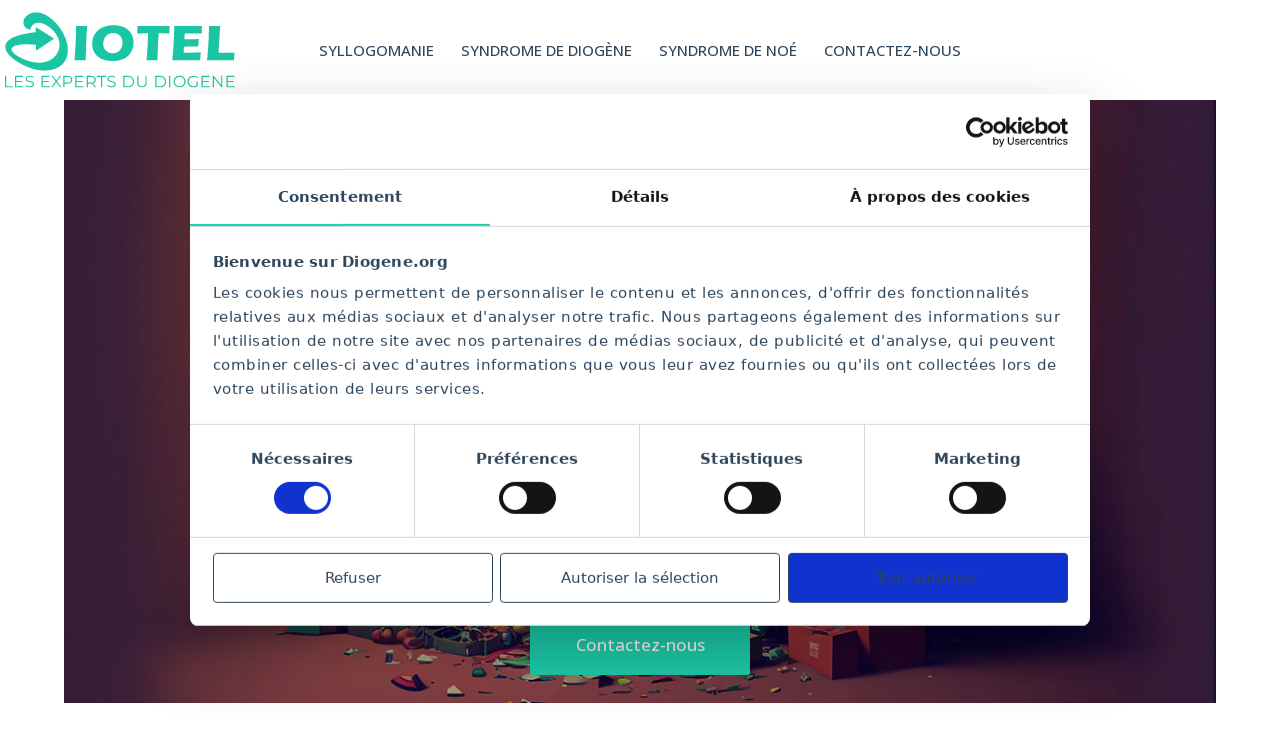

--- FILE ---
content_type: text/css
request_url: https://www.diogene.org/wp-content/et-cache/2/et-divi-dynamic-tb-236547-2-late.css?ver=1768934202
body_size: 265
content:
@font-face{font-family:ETmodules;font-display:block;src:url(//www.diogene.org/wp-content/themes/Divi/core/admin/fonts/modules/social/modules.eot);src:url(//www.diogene.org/wp-content/themes/Divi/core/admin/fonts/modules/social/modules.eot?#iefix) format("embedded-opentype"),url(//www.diogene.org/wp-content/themes/Divi/core/admin/fonts/modules/social/modules.woff) format("woff"),url(//www.diogene.org/wp-content/themes/Divi/core/admin/fonts/modules/social/modules.ttf) format("truetype"),url(//www.diogene.org/wp-content/themes/Divi/core/admin/fonts/modules/social/modules.svg#ETmodules) format("svg");font-weight:400;font-style:normal}
@font-face{font-family:FontAwesome;font-style:normal;font-weight:400;font-display:block;src:url(//www.diogene.org/wp-content/themes/Divi/core/admin/fonts/fontawesome/fa-regular-400.eot);src:url(//www.diogene.org/wp-content/themes/Divi/core/admin/fonts/fontawesome/fa-regular-400.eot?#iefix) format("embedded-opentype"),url(//www.diogene.org/wp-content/themes/Divi/core/admin/fonts/fontawesome/fa-regular-400.woff2) format("woff2"),url(//www.diogene.org/wp-content/themes/Divi/core/admin/fonts/fontawesome/fa-regular-400.woff) format("woff"),url(//www.diogene.org/wp-content/themes/Divi/core/admin/fonts/fontawesome/fa-regular-400.ttf) format("truetype"),url(//www.diogene.org/wp-content/themes/Divi/core/admin/fonts/fontawesome/fa-regular-400.svg#fontawesome) format("svg")}@font-face{font-family:FontAwesome;font-style:normal;font-weight:900;font-display:block;src:url(//www.diogene.org/wp-content/themes/Divi/core/admin/fonts/fontawesome/fa-solid-900.eot);src:url(//www.diogene.org/wp-content/themes/Divi/core/admin/fonts/fontawesome/fa-solid-900.eot?#iefix) format("embedded-opentype"),url(//www.diogene.org/wp-content/themes/Divi/core/admin/fonts/fontawesome/fa-solid-900.woff2) format("woff2"),url(//www.diogene.org/wp-content/themes/Divi/core/admin/fonts/fontawesome/fa-solid-900.woff) format("woff"),url(//www.diogene.org/wp-content/themes/Divi/core/admin/fonts/fontawesome/fa-solid-900.ttf) format("truetype"),url(//www.diogene.org/wp-content/themes/Divi/core/admin/fonts/fontawesome/fa-solid-900.svg#fontawesome) format("svg")}@font-face{font-family:FontAwesome;font-style:normal;font-weight:400;font-display:block;src:url(//www.diogene.org/wp-content/themes/Divi/core/admin/fonts/fontawesome/fa-brands-400.eot);src:url(//www.diogene.org/wp-content/themes/Divi/core/admin/fonts/fontawesome/fa-brands-400.eot?#iefix) format("embedded-opentype"),url(//www.diogene.org/wp-content/themes/Divi/core/admin/fonts/fontawesome/fa-brands-400.woff2) format("woff2"),url(//www.diogene.org/wp-content/themes/Divi/core/admin/fonts/fontawesome/fa-brands-400.woff) format("woff"),url(//www.diogene.org/wp-content/themes/Divi/core/admin/fonts/fontawesome/fa-brands-400.ttf) format("truetype"),url(//www.diogene.org/wp-content/themes/Divi/core/admin/fonts/fontawesome/fa-brands-400.svg#fontawesome) format("svg")}

--- FILE ---
content_type: text/css
request_url: https://www.diogene.org/wp-content/themes/Diogene/style.css?ver=4.27.5
body_size: -27
content:
/*
 Theme Name:     Diogene
 Template:       Divi
*/



--- FILE ---
content_type: text/css
request_url: https://www.diogene.org/wp-content/et-cache/2/et-core-unified-2.min.css?ver=1768934202
body_size: 3520
content:
#CybotCookiebotDialog{font-family:-apple-system,system-ui,Segoe UI,Roboto,Ubuntu,sans-serif!important;color:#2e475d!important}#CybotCookiebotDialogFooter #CybotCookiebotDialogBodyButtonAccept{background-color:#1dd3b0!important;border-color:#1dd3b0!important;color:#ffffff!important;font-weight:600!important}#CybotCookiebotDialogFooter .CybotCookiebotDialogBodyButton{border:1px solid #2e475d!important;color:#2e475d!important;font-weight:400!important}#CybotCookiebotDialogNav .CybotCookiebotDialogNavItemLink.CybotCookiebotDialogActive{border-bottom:2px solid #1dd3b0!important;color:#2e475d!important}#CybotCookiebotDialogNav .CybotCookiebotDialogNavItemLink:hover{color:#1a73e8!important}#CybotCookiebotDialogDetailBodyContentTextAbout a{color:#1a73e8!important}#CybotCookiebotDialog .CookieCard .CybotCookiebotDialogDetailBodyContentCookieContainerButton:hover{color:#1a73e8!important}#CybotCookiebotDialogDetailBodyContentCookieContainerTypes .CybotCookiebotDialogDetailBodyContentCookieProvider:not(.CybotCookiebotDialogDetailBodyContentCookieInfoCount):hover{color:#1a73e8!important}@media only screen and (min-width:981px){#main-header.et-fixed-header{padding-top:10px;padding-bottom:15px}#logo{max-height:100%!important}}.title-05{font-family:'Montserrat',Helvetica,Arial,Lucida,sans-serif;font-size:23px;font-weight:600;color:#2e475d!important;line-height:1.3em}.title-21{font-size:21px;font-weight:700;padding:25px 0px 20px 0px}.title-29{font-family:'Montserrat',Helvetica,Arial,Lucida,sans-serif;font-size:29px;font-weight:700;line-height:1.3em;text-align:justify}.title-50{font-family:'Montserrat',Helvetica,Arial,Lucida,sans-serif;font-size:50px;font-weight:700;line-height:1.3em}.body-01{font-family:-apple-system,system-ui,Segoe UI,Roboto,Ubuntu,sans-serif;font-size:19px;letter-spacing:0.5px;color:#2e475d;text-align:justify;line-height:1.5em}.body-02{font-family:-apple-system,system-ui,Segoe UI,Roboto,Ubuntu,sans-serif;font-size:17px;letter-spacing:0.5px;color:#2e475d;text-align:justify;line-height:1.5em}.body-15{font-family:-apple-system,system-ui,Segoe UI,Roboto,Ubuntu,sans-serif;font-size:15px;font-weight:400;color:#2e475d;line-height:1.5em}.body-18{font-family:-apple-system,system-ui,Segoe UI,Roboto,Ubuntu,sans-serif;font-size:18px;font-weight:400;line-height:1.5em}.body-23{font-family:-apple-system,system-ui,Segoe UI,Roboto,Ubuntu,sans-serif;font-size:23px;font-weight:400;line-height:1.6em}@media screen and (max-width:359px){.title-45{font-size:30px;font-weight:700;line-height:1.3em;text-align:center}.title-30{position:relative;display:block;font-size:20px;font-weight:700;line-height:1.3em;margin-left:30px}.title-30:before{position:absolute;top:2.75em;left:-1.1em;display:inline-block;content:"";width:1.8em;height:1.8em;border-radius:50%;background-color:#1dd3b0;vertical-align:-48%;z-index:-1}.title-24{font-size:18px;font-weight:700;line-height:1.3em}.body-18a{font-family:-apple-system,system-ui,Segoe UI,Roboto,Ubuntu,sans-serif;font-size:16px;color:#2e475d;font-weight:400;letter-spacing:-0.2px;text-align:justify;line-height:1.6em}}@media only screen and (min-width :360px) and (max-width :478px){.title-45{font-size:31px;font-weight:700;line-height:1.3em;text-align:center}.title-30{position:relative;display:block;font-size:20px;font-weight:700;line-height:1.3em;margin-left:30px}.title-30:before{position:absolute;top:2.75em;left:-1.1em;display:inline-block;content:"";width:1.8em;height:1.8em;border-radius:50%;background-color:#1dd3b0;vertical-align:-48%;z-index:-1}.title-24{font-size:18px;font-weight:700;line-height:1.3em}.body-18a{font-family:-apple-system,system-ui,Segoe UI,Roboto,Ubuntu,sans-serif;font-size:16px;color:#2e475d;font-weight:400;letter-spacing:-0.2px;text-align:justify;line-height:1.6em}}@media only screen and (min-width :479px) and (max-width :766px){.title-45{font-size:35px;font-weight:700;line-height:1.3em;text-align:center}.title-30{position:relative;display:block;font-size:23px;font-weight:700;line-height:1.3em;margin-left:30px}.title-30:before{position:absolute;top:2.35em;left:-1.1em;display:inline-block;content:"";width:1.8em;height:1.8em;border-radius:50%;background-color:#1dd3b0;vertical-align:-48%;z-index:-1}.title-24{font-size:18px;font-weight:700;line-height:1.3em}.body-18a{font-family:-apple-system,system-ui,Segoe UI,Roboto,Ubuntu,sans-serif;font-size:17px;color:#2e475d;font-weight:400;letter-spacing:-0.2px;text-align:justify;line-height:1.6em}}@media only screen and (min-width :767px) and (max-width :980px){.title-45{font-size:40px;font-weight:700;line-height:1.3em;text-align:center}.title-30{position:relative;display:block;font-size:25px;font-weight:700;line-height:1.3em;margin-left:30px}.title-30:before{position:absolute;top:2.2em;left:-1.1em;display:inline-block;content:"";width:1.8em;height:1.8em;border-radius:50%;background-color:#1dd3b0;vertical-align:-48%;z-index:-1}.title-24{font-size:20px;font-weight:700;line-height:1.3em}.body-18a{font-family:-apple-system,system-ui,Segoe UI,Roboto,Ubuntu,sans-serif;font-size:18px;color:#2e475d;font-weight:400;letter-spacing:-0.2px;text-align:justify;line-height:1.6em}}@media only screen and (min-width :981px) and (max-width:1279px){.title-45{font-size:44px;font-weight:700;line-height:1.3em;text-align:center}.title-30{position:relative;display:block;font-size:25px;font-weight:700;line-height:1.3em;margin-left:30px}.title-30:before{position:absolute;top:2.2em;left:-1.1em;display:inline-block;content:"";width:1.8em;height:1.8em;border-radius:50%;background-color:#1dd3b0;vertical-align:-48%;z-index:-1}.title-24{font-size:22px;font-weight:700;line-height:1.3em}.body-18a{font-family:-apple-system,system-ui,Segoe UI,Roboto,Ubuntu,sans-serif;font-size:18px;color:#2e475d;font-weight:400;letter-spacing:-0.2px;text-align:justify;line-height:1.6em}}@media only screen and (min-width :1280px) and (max-width:1365px){.title-45{font-size:38px;font-weight:700;line-height:1.3em}.title-30{position:relative;display:block;font-size:30px;font-weight:700;line-height:1.3em;margin-left:30px}.title-30:before{position:absolute;top:1.7em;left:-1.1em;display:inline-block;content:"";width:1.8em;height:1.8em;border-radius:50%;background-color:#1dd3b0;vertical-align:-48%;z-index:-1}.title-24{font-size:24px;font-weight:700;line-height:1.3em}.body-18a{font-family:-apple-system,system-ui,Segoe UI,Roboto,Ubuntu,sans-serif;font-size:18.5px;color:#2e475d;font-weight:400;letter-spacing:-0.2px;text-align:justify;line-height:1.6em}}@media only screen and (min-width :1366px){.title-45{font-size:45px;font-weight:700;line-height:1.3em}.title-30{position:relative;display:block;font-size:30px;font-weight:700;line-height:1.3em;margin-left:30px}.title-30:before{position:absolute;top:1.7em;left:-1.1em;display:inline-block;content:"";width:1.8em;height:1.8em;border-radius:50%;background-color:#1dd3b0;vertical-align:-48%;z-index:-1}.title-24{font-size:24px;font-weight:700;line-height:1.3em}.body-18a{font-family:-apple-system,system-ui,Segoe UI,Roboto,Ubuntu,sans-serif;font-size:18.5px;color:#2e475d;font-weight:400;letter-spacing:-0.2px;text-align:justify;line-height:1.6em}}strong{font-weight:600}.ta-justify{text-align:justify}.ta-center{text-align:center}.ta-right{text-align:right}p:not(.has-background):last-of-type{padding-bottom:15px!important}.mt-20{margin-top:20px!important}.pt-10{padding-top:10px}.pt-15{padding-top:15px}.pt-20{padding-top:20px}.pt-25{padding-top:25px}.pt-30{padding-top:30px}.pt-40{padding-top:40px}.pt-50{padding-top:50px}.pt-60{padding-top:60px}.pb-05{padding-bottom:5px}.pb-07{padding-bottom:7px}.pb-10{padding-bottom:10px!important}.pb-15{padding-bottom:15px}.pb-20{padding-bottom:20px}.pb-25{padding-bottom:25px}.pb-30{padding-bottom:30px}.pb-40{padding-bottom:40px}.fw-400{font-weight:400}.fw-500{font-weight:500}.fw-600{font-weight:600}.fw-700{font-weight:700}.c-g01{color:#2e475d!important}.c-white{color:#ffffff}@media (min-width:1279px){br.break-01{display:inline}}br.break-01{display:none}.quote-01{display:flex;margin:0px 0 40px 0}.quote-02{position:relative;font-family:'Montserrat',sans-serif;font-weight:600;color:#2e475d;padding:30px 0;width:100%;z-index:1;align-self:center;border-top:solid 1px;border-bottom:solid 1px;border-left:0}.quote-03{position:relative;font-family:-apple-system,system-ui,Segoe UI,Roboto,Ubuntu,sans-serif;font-style:italic;font-size:20px;font-weight:400;line-height:1.4em;padding:0 15px 10px 15px}@media all and (min-width:600px){.quote-03{font-family:-apple-system,system-ui,Segoe UI,Roboto,Ubuntu,sans-serif;font-style:italic;font-size:20px;font-weight:400;line-height:1.6em;padding:0 15px 10px 15px}}.quote-02:after{position:absolute;content:"”";color:#2e475d;font-size:7.5rem;line-height:0;bottom:-40px;right:30px}.quote-04{position:relative;z-index:1;font-family:-apple-system,system-ui,Segoe UI,Roboto,Ubuntu,sans-serif;font-size:19px;font-weight:500;color:#2e475d;text-align:right;line-height:1;padding:20px 15px 0 0;margin:0}.bullet-01{line-height:1.6em}a.url-01{color:#1a73e8;font-weight:400;line-height:1.55em}a.url-01:hover{color:#166DDF}a.url-02{color:#fff;font-size:28px;font-weight:500;line-height:1.55em;-webkit-transition:all .4s ease-in-out;-moz-transition:all .4s ease-in-out;-ms-transition:all .4s ease-in-out;-o-transition:all .4s ease-in-out}a.url-02:hover{color:#fff;font-size:28.5px;font-weight:500;line-height:1.55em;-webkit-transition:all .4s ease-in-out;-moz-transition:all .4s ease-in-out;-ms-transition:all .4s ease-in-out;-o-transition:all .4s ease-in-out}a.url-03{color:#1a73e8;font-weight:500;line-height:1.55em;transition:all 0.2s ease-in-out 0s}a.url-03:hover{color:#166DDF;padding-left:3px}a.url-09{position:relative;font-size:16px;color:#ffffff;font-weight:600;line-height:1.55em}.link-99{color:#1a73e8;letter-spacing:-2px}a.url-10{color:#1dd3b0!important;transition:all 0.2s ease-in-out 0s;font-size:16px;position:relative;font-weight:600;line-height:1.55em}a.url-10:hover{color:#1dd3b0!important;padding-left:10px;font-weight:600}a.url-10:before{position:absolute;top:50%;left:-10px;font-family:"ETmodules";content:"\35";font-weight:bold;font-size:16px;margin-top:-8px;line-height:1;transition:all 0.2s ease;opacity:0}a.url-10:hover:before{opacity:1}a.url-20{display:block;font-family:-apple-system,system-ui,Segoe UI,Roboto,Ubuntu,sans-serif;font-size:18px;font-weight:600;letter-spacing:0;text-transform:uppercase;color:#1dd3b0!important;margin-top:20px;-webkit-transition:all .4s ease-in-out;-moz-transition:all .4s ease-in-out;-ms-transition:all .4s ease-in-out;-o-transition:all .4s ease-in-out}a.url-20:hover{letter-spacing:0.5px;-webkit-transition:all .4s ease-in-out;-moz-transition:all .4s ease-in-out;-ms-transition:all .4s ease-in-out;-o-transition:all .4s ease-in-out}.yoast-01{font-family:-apple-system,system-ui,Segoe UI,Roboto,Ubuntu,sans-serif;font-size:18px;font-weight:400}.yoast-01 a{color:#1dd3b0;font-weight:600}.yoast-01 a:hover{color:#1BC5A3}a.button-01{display:inline-block;font-size:17px;text-align:center;color:#ffffff!important;background-color:#1dd3b0;border:solid 1px #1dd3b0;border-radius:2px;padding:11px 20px 11px 20px;min-width:220px;max-width:270px;transition-duration:0.4s}a.button-01:hover{color:#ffffff!important;background-color:#1BC5A3;border:solid 1px #1BC5A3;transition:0.7s}a.button-10{color:#2e475d}.button-10{display:inline-flex;position:relative;font-family:-apple-system,system-ui,Segoe UI,Roboto,Ubuntu,sans-serif;font-weight:500;margin:auto;padding:15px 22px;transition:all 0.2s ease}.button-10:before{content:"";position:absolute;top:0;left:0;display:block;border-radius:28px;background:#1dd3b0;width:48px;height:48px;transition:all 0.3s ease}.button-10 span{position:relative;font-size:16px;line-height:18px;font-weight:600;letter-spacing:0em;text-transform:uppercase;vertical-align:middle}.button-10 svg{position:relative;top:0;margin-top:4px;margin-left:10px;fill:none;stroke-linecap:round;stroke-linejoin:round;stroke:#2e475d;stroke-width:2;transform:translateX(-5px);transition:all 0.3s ease}.button-10:hover:before{width:100%;background:#1dd3b0}a.button-10:hover{color:#ffffff}.button-10:hover svg{transform:translateX(0)}.button-10:hover svg{stroke:#ffffff}.button-10 svg:hover{stroke:#ffffff}.button-10:active{transform:scale(0.96)}#top-menu a{font-size:15px;font-weight:500;text-transform:uppercase;color:#2e475d}#top-menu a:hover{color:#2e475d}#top-menu li.current-menu-item>a,#top-menu li.current_page_item>a{color:#1dd3b0!important}#main-header{-webkit-box-shadow:none!important;-moz-box-shadow:none!important;box-shadow:none!important}.container.et_menu_container{width:100%}@media screen and (min-width:1100px){#et-top-navigation{display:flex;justify-content:center;align-items:center;padding-left:250px;float:none}}.dipi_hamburger.hamburger.hamburger--slider{margin-top:10px}@media all and (max-width:980px){.custom_row{display:-webkit-box;display:-moz-box;display:-ms-flexbox;display:-webkit-flex;display:flex;-webkit-flex-wrap:wrap;flex-wrap:wrap}.first-on-mobile{-webkit-order:1;order:1}.second-on-mobile{-webkit-order:2;order:2}.third-on-mobile{-webkit-order:3;order:3}.fourth-on-mobile{-webkit-order:4;order:4}.custom_row:last-child .et_pb_column:last-child{margin-bottom:30px}.sticky-01{position:relative!important;width:100%!important}.p-relative-01{position:relative!important}}@media all and (min-width:981px){.sticky-01{position:sticky!important;top:80px}#page-container{overflow:visible!important}body{display:initial}}@media screen and (max-width:478px){.et_pb_row{width:90%}}@media only screen and (min-width :479px) and (max-width :766px){.et_pb_row{width:90%}}@media only screen and (min-width :767px) and (max-width :980px){.et_pb_row{width:90%}}@media only screen and (min-width :981px) and (max-width:1099px){.et_pb_row{width:90%}}@media only screen and (min-width :1100px) and (max-width:1279px){.et_pb_row{width:90%}}@media only screen and (min-width :1280px) and (max-width:1439px){.et_pb_row{width:90%}}@media only screen and (min-width :1440px) and (max-width:1599px){.et_pb_row{width:90%}}@media only screen and (min-width :1600px) and (max-width:1902px){.et_pb_row{width:80%}}@media only screen and (min-width :1903px){.et_pb_row{width:80%}}@media screen and (max-width:1280px){.pillar-row-1{max-width:90%!important}.pillar-column-1{width:100%!important}}@media only screen and (min-width :1281px) and (max-width :1536px){.pillar-row-1{max-width:95%!important}.pillar-column-1{width:47.25%}}@media only screen and (min-width :1537px){.pillar-row-1{max-width:80%!important}.pillar-column-1{width:47.25%}}@media screen and (max-width:478px){.hero-texte-02{padding:15px 0 0 0;margin:0}.button-01-ta{margin-top:15px;text-align:center}}@media only screen and (min-width :479px) and (max-width :979px){.hero-texte-02{padding:15px 0 0 0;margin:0}.button-01-ta{margin-top:15px;text-align:right}}@media only screen and (min-width :980px) and (max-width:1279px){.hero-texte-02{padding:15px 0 30px 0;margin:0}.hero-column-02{width:100%!important;padding:0!important;margin:0!important}.hero-row-02{margin-top:0px}.button-01-ta{margin-top:15px;text-align:right}}@media only screen and (min-width :1280px) and (max-width:1439px){.hero-texte-02{padding:15px 40px 20px 5px;margin:40px 0 0 0}.hero-image-02{margin-left:-33vw!important}.hero-row-02{margin-top:40px}.hero-column-02{padding-top:0px!important}}@media only screen and (min-width :1440px) and (max-width:1599px){.hero-texte-02{padding:15px 40px 70px 0;margin:40px 0 0 0}.hero-image-02{margin-left:-28vw!important}.hero-row-02{margin-top:40px}}@media only screen and (min-width :1600px) and (max-width:1749px){.hero-texte-02{padding:15px 40px 70px 0;margin:40px 0 0 0}.hero-image-02{margin-left:-25vw!important}.hero-row-02{margin-top:40px}}@media only screen and (min-width :1750px){.hero-texte-02{padding:0 40px 70px 0;margin:40px 0 0 0}.hero-image-02{margin-left:-18vw!important}.hero-row-02{margin-top:40px}.hero-column-02{padding-top:0px!important}}@media screen and (max-width:478px){.t-02-sommaire-01{width:auto!important}}@media only screen and (min-width :479px) and (max-width :766px){.t-02-sommaire-01{width:auto!important}}@media only screen and (min-width :767px) and (max-width :980px){.t-02-sommaire-01{width:auto!important}}@media only screen and (min-width :981px) and (max-width:1099px){.t-02-sommaire-01{width:320px!important}.t-02-column-01{margin-right:3%!important;width:60%!important}}@media only screen and (min-width :1100px) and (max-width:1279px){.t-02-sommaire-01{width:320px!important}.t-02-column-01{margin-right:5%!important;width:65%!important}}@media only screen and (min-width :1280px) and (max-width:1439px){.t-02-sommaire-01{width:320px!important}.t-02-column-01{margin-right:5%!important;width:67%!important}}@media only screen and (min-width :1440px) and (max-width:1599px){.t-02-sommaire-01{width:320px!important}.t-02-column-01{margin-right:5%!important;width:70%!important}}@media only screen and (min-width :1600px) and (max-width:1902px){.t-02-sommaire-01{width:320px!important}.t-02-column-01{margin-right:5%!important;width:70%!important}}@media only screen and (min-width :1903px){.t-02-sommaire-01{width:320px!important}.t-02-column-01{margin-right:5%!important;width:70%!important}}.dipi-faq-title span{font-family:'Montserrat',Helvetica,Arial,Lucida,sans-serif;font-weight:600}.dipi-faq-content{font-family:-apple-system,system-ui,Segoe UI,Roboto,Ubuntu,sans-serif;font-size:18px;font-weight:400;line-height:1.5em}.blurb-01 .et_pb_main_blurb_image{margin-bottom:20px;text-align:center}.blurb-01{border:none!important;border-radius:2px;-moz-border-radius:2px;-webkit-border-radius:2px;-o-border-radius:2px;overflow:hidden;width:100%;position:relative;z-index:1;-webkit-transition:all .5s ease-in-out;-moz-transition:all .5s ease-in-out;-ms-transition:all .5s ease-in-out;-o-transition:all .5s ease-in-out;box-shadow:0 20px 100px rgba(212,215,217,.5);-webkit-box-shadow:0 20px 100px rgba(212,215,217,.5);-moz-box-shadow:0 20px 100px rgba(212,215,217,.5);-o-box-shadow:0 20px 100px rgba(212,215,217,.5)}.blurb-01:hover{box-shadow:0 40px 100px rgb(212,215,217);-webkit-box-shadow:0 40px 100px rgb(212,215,217);-moz-box-shadow:0 40px 100px rgb(212,215,217);-o-box-shadow:0 40px 100px rgb(212,215,217)}.blurb-01 img{-webkit-transition:all .5s ease;-moz-transition:all .5s ease;-ms-transition:all .5s ease;-o-transition:all .5s ease;transition:all .5s ease;-ms-transform:scale(1.05);-webkit-transform:scale(1.05);transform:scale(1.05);-webkit-transform-origin:bottom;-moz-transform-origin:bottom;-ms-transform-origin:bottom;-o-transform-origin:bottom;transform-origin:bottom;border-radius:2px 2px 0px 0px;-webkit-border-radius:2px 2px 0px 0px;-moz-border-radius:2px 2px 0px 0px}.blurb-01:hover img{-ms-transform:scale(1.20)!important;-webkit-transform:scale(1.20)!important;transform:scale(1.20)!important;-webkit-transition:all 1000ms cubic-bezier(0.170,0.690,0.470,0.995);-moz-transition:all 1000ms cubic-bezier(0.170,0.690,0.470,0.995);-o-transition:all 1000ms cubic-bezier(0.170,0.690,0.470,0.995);transition:all 1000ms cubic-bezier(0.170,0.690,0.470,0.995)}.frm_submit button{line-height:2em!important;min-width:133px!important;transition-duration:0.4s}.frm_submit button:hover{transition:0.7s}@media screen and (max-width:478px){.pa-text-over-image>.et_pb_text{position:absolute;top:55%;left:50%;transform:translate(-50%,-45%);z-index:10;width:88%;transition:opacity 0.3s ease-in-out}}@media only screen and (min-width :479px) and (max-width:980px){.pa-text-over-image>.et_pb_text{position:absolute;top:40%;left:50%;transform:translate(-50%,-45%);z-index:10;width:80%;transition:opacity 0.3s ease-in-out}}@media only screen and (min-width :981px){.pa-text-over-image>.et_pb_text{position:absolute;top:50%;left:50%;transform:translate(-50%,-45%);z-index:10;width:75%;transition:opacity 0.3s ease-in-out}}.pa-text-over-image>.et_pb_image .et_pb_image_wrap:before{content:"";position:absolute;width:100%;height:100%;background-color:#000;z-index:9;transition:opacity 0.3s ease-in-out;opacity:0.3}@media screen and (max-width:320px){.title-01{font-size:19px!important;font-weight:700;text-shadow:black 0.1em 0.1em 0.2em;line-height:1.15em}.title-10{font-size:15px;font-weight:400;text-shadow:black 0.1em 0.1em 0.2em;letter-spacing:-0.3px;text-align:justify;line-height:1.2em;padding:20px 0 30px 0}.bloc-03-row{width:100%!important;margin-left:3%!important;margin-right:3%!important;margin-bottom:3%}.bloc-03-module{height:340px}}@media only screen and (min-width :319px) and (max-width:478px){.title-01{font-size:28px!important;font-weight:700;text-shadow:black 0.1em 0.1em 0.2em;line-height:1.15em}.title-10{font-size:15px;font-weight:500;text-shadow:black 0.1em 0.1em 0.2em;letter-spacing:-0.8px;text-align:justify;line-height:1.2em;padding:20px 0 30px 0}.bloc-03-row{width:100%!important;margin-left:3%!important;margin-right:3%!important;margin-bottom:3%}.bloc-03-module{height:250px}}@media only screen and (min-width :479px) and (max-width:599px){.hero-row-01{width:100%}.title-01{font-size:35px!important;font-weight:700;text-shadow:black 0.1em 0.1em 0.2em;line-height:1.15em}.title-10{font-size:19px;font-weight:400;text-shadow:black 0.1em 0.1em 0.2em;text-align:justify;line-height:1.05em;padding:30px 0 30px 0}.bloc-03-row{width:100%!important;margin-left:3%!important;margin-right:3%!important;margin-bottom:3%}.bloc-03-module{height:250px}}@media only screen and (min-width :600px) and (max-width:767px){.hero-row-01{width:100%}.title-01{font-size:42px!important;font-weight:700;text-shadow:black 0.1em 0.1em 0.2em;line-height:1.15em}.title-10{font-size:22px;font-weight:500;text-shadow:black 0.1em 0.1em 0.2em;text-align:justify;line-height:1.05em;padding:20px 0 30px 0}.bloc-03-row{width:100%!important;margin-left:3%!important;margin-right:3%!important;margin-bottom:3%}.bloc-03-module{height:250px}}@media only screen and (min-width :768px) and (max-width:980px){.title-01{font-size:48px!important;font-weight:700;text-shadow:black 0.1em 0.1em 0.2em;line-height:1.15em}.title-10{font-size:23px;font-weight:600;text-shadow:black 0.1em 0.1em 0.2em;text-align:justify;line-height:1.2em;padding:20px 0 20px 0}.bloc-03-row{width:44%!important;margin-left:3%!important;margin-right:3%!important;margin-bottom:3%}.bloc-03-module{height:300px}}@media only screen and (min-width :981px) and (max-width:1099px){.title-01{font-size:48px;font-weight:700;text-shadow:black 0.1em 0.1em 0.2em;line-height:1.15em}.title-10{font-size:21px;font-weight:600;text-shadow:black 0.1em 0.1em 0.2em;text-align:justify;line-height:1.2em;padding:20px 0 30px 0}.bloc-03-row{width:44%!important;margin-left:3%!important;margin-right:3%!important;margin-bottom:3%}.bloc-03-module{height:230px}}@media only screen and (min-width :1100px) and (max-width:1279px){.title-01{font-size:60px;font-weight:700;text-shadow:black 0.1em 0.1em 0.2em;line-height:1.1em}.title-10{font-size:22px;font-weight:600;text-shadow:black 0.1em 0.1em 0.2em;text-align:justify;line-height:1.2em;padding:25px 0 20px 0}.bloc-03-row{width:44%!important;margin-left:3%!important;margin-right:3%!important;margin-bottom:3%}.bloc-03-module{height:230px}}@media only screen and (min-width :1280px) and (max-width:1439px){.title-01{font-size:70px;font-weight:700;text-shadow:black 0.1em 0.1em 0.2em;line-height:1.15em}.title-10{font-size:24px;font-weight:600;text-shadow:black 0.1em 0.1em 0.2em;text-align:justify;line-height:1.2em;padding:30px 0 30px 0}.bloc-03-row{width:44%!important;margin-left:3%!important;margin-right:3%!important;margin-bottom:3%}.bloc-03-module{height:160px}}@media only screen and (min-width :1440px) and (max-width:1599px){.title-01{font-size:70px;font-weight:700;text-shadow:black 0.1em 0.1em 0.2em;line-height:1.15em}.title-10{font-size:25px;font-weight:600;text-shadow:black 0.1em 0.1em 0.2em;text-align:justify;line-height:1.2em;padding:30px 0 40px 0}.bloc-03-row{width:44%!important;margin-left:3%!important;margin-right:3%!important;margin-bottom:3%}.bloc-03-module{height:160px}}@media only screen and (min-width :1600px) and (max-width:1902px){.title-01{font-size:70px;font-weight:700;text-shadow:black 0.1em 0.1em 0.2em;line-height:1.15em}.title-10{font-size:25px;font-weight:600;text-shadow:black 0.1em 0.1em 0.2em;text-align:justify;line-height:1.2em;padding:30px 0 40px 0}.bloc-03-row{width:22.5%!important;margin-left:1%!important;margin-right:1%!important}.bloc-03-module{height:330px}}@media only screen and (min-width :1903px){.title-01{font-size:70px;font-weight:700;text-shadow:black 0.1em 0.1em 0.2em;line-height:1.15em}.title-10{font-size:28px;font-weight:600;text-shadow:black 0.1em 0.1em 0.2em;text-align:justify;line-height:1.2em;padding:30px 0 40px 0}.bloc-03-row{width:22.5%!important;margin-left:1%!important;margin-right:1%!important}.bloc-03-module{height:330px}}

--- FILE ---
content_type: text/css
request_url: https://www.diogene.org/wp-content/et-cache/2/et-core-unified-tb-236547-deferred-2.min.css?ver=1768934203
body_size: 311
content:
.et_pb_section_0_tb_footer.et_pb_section{padding-top:0px;padding-bottom:0px;background-color:#2e475d!important}.et_pb_row_0_tb_footer.et_pb_row{padding-bottom:10px!important;padding-bottom:10px}.et_pb_row_1_tb_footer.et_pb_row{padding-bottom:20px!important;padding-bottom:20px}.et_pb_social_media_follow_network_0_tb_footer a.icon,.et_pb_social_media_follow_network_1_tb_footer a.icon,.et_pb_social_media_follow_network_2_tb_footer a.icon{background-color:RGBA(255,255,255,0)!important}.et_pb_social_media_follow_network_0_tb_footer.et_pb_social_icon a.icon,.et_pb_social_media_follow_network_1_tb_footer.et_pb_social_icon a.icon,.et_pb_social_media_follow_network_2_tb_footer.et_pb_social_icon a.icon{border-radius:1px 1px 1px 1px;border-width:1px;border-color:#FFFFFF}.et_pb_section_2.et_pb_section{padding-top:0px;margin-top:0px}.et_pb_section_3.et_pb_section{padding-bottom:0px}.et_pb_section_4.et_pb_section{padding-bottom:0px;background-color:#2e475d!important}.et_pb_row_8.et_pb_row{padding-top:0px!important;padding-bottom:10px!important;padding-top:0px;padding-bottom:10px}.et_pb_text_18.et_pb_text{color:#2e475d!important}.et_pb_text_18{line-height:1.9em;font-family:'Montserrat',Helvetica,Arial,Lucida,sans-serif;font-size:22px;line-height:1.9em;padding-bottom:70px!important}.et_pb_section_2{width:95%;max-width:1920px;margin-left:auto!important;margin-right:auto!important}

--- FILE ---
content_type: text/css
request_url: https://www.diogene.org/wp-content/et-cache/2/et-divi-dynamic-tb-236547-2-late.css
body_size: 265
content:
@font-face{font-family:ETmodules;font-display:block;src:url(//www.diogene.org/wp-content/themes/Divi/core/admin/fonts/modules/social/modules.eot);src:url(//www.diogene.org/wp-content/themes/Divi/core/admin/fonts/modules/social/modules.eot?#iefix) format("embedded-opentype"),url(//www.diogene.org/wp-content/themes/Divi/core/admin/fonts/modules/social/modules.woff) format("woff"),url(//www.diogene.org/wp-content/themes/Divi/core/admin/fonts/modules/social/modules.ttf) format("truetype"),url(//www.diogene.org/wp-content/themes/Divi/core/admin/fonts/modules/social/modules.svg#ETmodules) format("svg");font-weight:400;font-style:normal}
@font-face{font-family:FontAwesome;font-style:normal;font-weight:400;font-display:block;src:url(//www.diogene.org/wp-content/themes/Divi/core/admin/fonts/fontawesome/fa-regular-400.eot);src:url(//www.diogene.org/wp-content/themes/Divi/core/admin/fonts/fontawesome/fa-regular-400.eot?#iefix) format("embedded-opentype"),url(//www.diogene.org/wp-content/themes/Divi/core/admin/fonts/fontawesome/fa-regular-400.woff2) format("woff2"),url(//www.diogene.org/wp-content/themes/Divi/core/admin/fonts/fontawesome/fa-regular-400.woff) format("woff"),url(//www.diogene.org/wp-content/themes/Divi/core/admin/fonts/fontawesome/fa-regular-400.ttf) format("truetype"),url(//www.diogene.org/wp-content/themes/Divi/core/admin/fonts/fontawesome/fa-regular-400.svg#fontawesome) format("svg")}@font-face{font-family:FontAwesome;font-style:normal;font-weight:900;font-display:block;src:url(//www.diogene.org/wp-content/themes/Divi/core/admin/fonts/fontawesome/fa-solid-900.eot);src:url(//www.diogene.org/wp-content/themes/Divi/core/admin/fonts/fontawesome/fa-solid-900.eot?#iefix) format("embedded-opentype"),url(//www.diogene.org/wp-content/themes/Divi/core/admin/fonts/fontawesome/fa-solid-900.woff2) format("woff2"),url(//www.diogene.org/wp-content/themes/Divi/core/admin/fonts/fontawesome/fa-solid-900.woff) format("woff"),url(//www.diogene.org/wp-content/themes/Divi/core/admin/fonts/fontawesome/fa-solid-900.ttf) format("truetype"),url(//www.diogene.org/wp-content/themes/Divi/core/admin/fonts/fontawesome/fa-solid-900.svg#fontawesome) format("svg")}@font-face{font-family:FontAwesome;font-style:normal;font-weight:400;font-display:block;src:url(//www.diogene.org/wp-content/themes/Divi/core/admin/fonts/fontawesome/fa-brands-400.eot);src:url(//www.diogene.org/wp-content/themes/Divi/core/admin/fonts/fontawesome/fa-brands-400.eot?#iefix) format("embedded-opentype"),url(//www.diogene.org/wp-content/themes/Divi/core/admin/fonts/fontawesome/fa-brands-400.woff2) format("woff2"),url(//www.diogene.org/wp-content/themes/Divi/core/admin/fonts/fontawesome/fa-brands-400.woff) format("woff"),url(//www.diogene.org/wp-content/themes/Divi/core/admin/fonts/fontawesome/fa-brands-400.ttf) format("truetype"),url(//www.diogene.org/wp-content/themes/Divi/core/admin/fonts/fontawesome/fa-brands-400.svg#fontawesome) format("svg")}